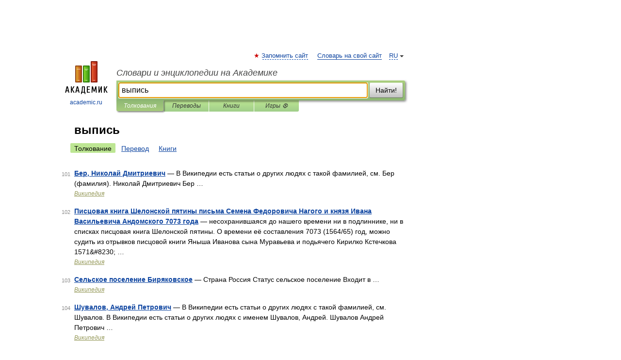

--- FILE ---
content_type: application/javascript; charset=utf-8
request_url: https://fundingchoicesmessages.google.com/f/AGSKWxV-8j2iiXtuujYC9-vI0PTAfidWQohLM29sOSVhSR2_ommZ_lqR4JVFIIAMlmvyuIHKCNHcVOnD02Zvz3v-eIW-gQs2BwyYTf4oAzi5Xg4I6_ZbYxrVxWdeK-xdFBzyqO62po4K3SoUIkn4gOFh2P_1GNNISZxA5tDOvTbUL5ngPuLJPajFXhNzz2lN/_&adsrc=?handler=ads&/textads-/adcheck.160x600.php?
body_size: -1293
content:
window['9a9a13dc-5538-4ca6-b850-a00a1a7b7331'] = true;

--- FILE ---
content_type: application/javascript; charset=utf-8
request_url: https://fundingchoicesmessages.google.com/f/AGSKWxU7qZOZaNyfN5o1zvWTp0RTgqPxZsmBqeKZi6kTCRYElRYnjDiw0PCQ-dduccCRNoNr6Rk2-z8PQfbRsQzVWMMw5KGCpGObj1znTPWHiDIoCtbXXSy_9htOiBIuZ8lYvRAKTqBdcg==?fccs=W251bGwsbnVsbCxudWxsLG51bGwsbnVsbCxudWxsLFsxNzY4OTYzNTUyLDYxOTAwMDAwMF0sbnVsbCxudWxsLG51bGwsW251bGwsWzddXSwiaHR0cHM6Ly9saXRlcmFyeV9lbmN5Y2xvcGVkaWEuYWNhZGVtaWMucnUvc2VhcmNoYWxsLnBocCIsbnVsbCxbWzgsIjlvRUJSLTVtcXFvIl0sWzksImVuLVVTIl0sWzE5LCIyIl0sWzE3LCJbMF0iXSxbMjQsIiJdLFsyOSwiZmFsc2UiXV1d
body_size: -218
content:
if (typeof __googlefc.fcKernelManager.run === 'function') {"use strict";this.default_ContributorServingResponseClientJs=this.default_ContributorServingResponseClientJs||{};(function(_){var window=this;
try{
var QH=function(a){this.A=_.t(a)};_.u(QH,_.J);var RH=_.ed(QH);var SH=function(a,b,c){this.B=a;this.params=b;this.j=c;this.l=_.F(this.params,4);this.o=new _.dh(this.B.document,_.O(this.params,3),new _.Qg(_.Qk(this.j)))};SH.prototype.run=function(){if(_.P(this.params,10)){var a=this.o;var b=_.eh(a);b=_.Od(b,4);_.ih(a,b)}a=_.Rk(this.j)?_.be(_.Rk(this.j)):new _.de;_.ee(a,9);_.F(a,4)!==1&&_.G(a,4,this.l===2||this.l===3?1:2);_.Fg(this.params,5)&&(b=_.O(this.params,5),_.hg(a,6,b));return a};var TH=function(){};TH.prototype.run=function(a,b){var c,d;return _.v(function(e){c=RH(b);d=(new SH(a,c,_.A(c,_.Pk,2))).run();return e.return({ia:_.L(d)})})};_.Tk(8,new TH);
}catch(e){_._DumpException(e)}
}).call(this,this.default_ContributorServingResponseClientJs);
// Google Inc.

//# sourceURL=/_/mss/boq-content-ads-contributor/_/js/k=boq-content-ads-contributor.ContributorServingResponseClientJs.en_US.9oEBR-5mqqo.es5.O/d=1/exm=kernel_loader,loader_js_executable/ed=1/rs=AJlcJMwtVrnwsvCgvFVyuqXAo8GMo9641A/m=web_iab_tcf_v2_signal_executable
__googlefc.fcKernelManager.run('\x5b\x5b\x5b8,\x22\x5bnull,\x5b\x5bnull,null,null,\\\x22https:\/\/fundingchoicesmessages.google.com\/f\/AGSKWxVhWLQKohI8gl2QQCyNwH2Hejxmkadd_-i2rMOwwgnNOIyGWVZF1Iw5mOdrEOcVQqbIcjn73jF2EWHAFr_TRS0ztt6cf88iYgC3GNY2pP1sQlFf3K1EmR4bEB1NVcDHhbELHM-VeA\\\\u003d\\\\u003d\\\x22\x5d,null,null,\x5bnull,null,null,\\\x22https:\/\/fundingchoicesmessages.google.com\/el\/AGSKWxUTSgWfdvueywdn0Tj5K723bSoBQ-ZxqewVpnoLhj1NmfeXlpZ7dcZJ3fqU_HT7nC8idfpEr8Qw4t_v4Q4PNDgdh6JInfkfKLfBb8NrwCcCrEGaZTSUXbn9gw7wh605rYM8yx0Zlg\\\\u003d\\\\u003d\\\x22\x5d,null,\x5bnull,\x5b7\x5d\x5d\x5d,\\\x22academic.ru\\\x22,1,\\\x22en\\\x22,null,null,null,null,1\x5d\x22\x5d\x5d,\x5bnull,null,null,\x22https:\/\/fundingchoicesmessages.google.com\/f\/AGSKWxWr2JUFb4jzZGfWWIjPKiyoe3aw1Xy9C2rPv1Hd2AQEpHDH8g-2V4EuvWpl__VdLjqtRPr53XjdIWHRMpsMw9fkVDovxcK6l6X3cuAj5nEZIYIkfbQy-GeJgR5bTUIlB1oDA1tPUQ\\u003d\\u003d\x22\x5d\x5d');}